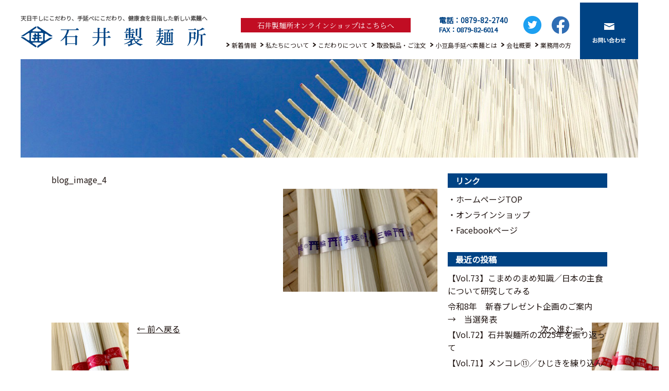

--- FILE ---
content_type: text/html; charset=UTF-8
request_url: https://141seimen.com/news/979/attachment/blog_image_4/
body_size: 12417
content:
<!DOCTYPE HTML>
<html dir="ltr" lang="ja" prefix="og: https://ogp.me/ns#">
<head>
<meta charset="UTF-8">
<meta name="viewport" content="width=1200px">
<meta http-equiv="X-UA-Compatible" content="IE=edge">
<link rel="stylesheet" href="https://141seimen.com/css/style.css">
<link rel="stylesheet" href="https://141seimen.com/wp/wp-content/themes/boar_G/style.css">
<link href="https://fonts.googleapis.com/css?family=Noto+Sans+JP&display=swap" rel="stylesheet">
<link href="https://fonts.googleapis.com/css?family=Noto+Serif+JP&display=swap" rel="stylesheet">
<link rel="pingback" href="https://141seimen.com/wp/xmlrpc.php" />

 
	<style>img:is([sizes="auto" i], [sizes^="auto," i]) { contain-intrinsic-size: 3000px 1500px }</style>
	
		<!-- All in One SEO 4.9.3 - aioseo.com -->
		<title>blog_image_4 | 石井製麺所</title>
	<meta name="robots" content="max-image-preview:large" />
	<meta name="author" content="ishiiseimen_admin"/>
	<link rel="canonical" href="https://141seimen.com/news/979/attachment/blog_image_4/" />
	<meta name="generator" content="All in One SEO (AIOSEO) 4.9.3" />

		<!-- Google tag (gtag.js) -->
<script async src="https://www.googletagmanager.com/gtag/js?id=G-RBR5ZGVPP8"></script>
<script>
  window.dataLayer = window.dataLayer || [];
  function gtag(){dataLayer.push(arguments);}
  gtag('js', new Date());

  gtag('config', 'G-RBR5ZGVPP8');
</script>
		<meta property="og:locale" content="ja_JP" />
		<meta property="og:site_name" content="石井製麺所 | 天日干しにこだわり、手延べにこだわり、健康食を目指した新しい素麺へ｜石井製麺所" />
		<meta property="og:type" content="article" />
		<meta property="og:title" content="blog_image_4 | 石井製麺所" />
		<meta property="og:url" content="https://141seimen.com/news/979/attachment/blog_image_4/" />
		<meta property="article:published_time" content="2023-06-12T08:00:43+00:00" />
		<meta property="article:modified_time" content="2023-06-12T08:00:43+00:00" />
		<meta name="twitter:card" content="summary" />
		<meta name="twitter:title" content="blog_image_4 | 石井製麺所" />
		<script type="application/ld+json" class="aioseo-schema">
			{"@context":"https:\/\/schema.org","@graph":[{"@type":"BreadcrumbList","@id":"https:\/\/141seimen.com\/news\/979\/attachment\/blog_image_4\/#breadcrumblist","itemListElement":[{"@type":"ListItem","@id":"https:\/\/141seimen.com#listItem","position":1,"name":"\u30db\u30fc\u30e0","item":"https:\/\/141seimen.com","nextItem":{"@type":"ListItem","@id":"https:\/\/141seimen.com\/news\/979\/attachment\/blog_image_4\/#listItem","name":"blog_image_4"}},{"@type":"ListItem","@id":"https:\/\/141seimen.com\/news\/979\/attachment\/blog_image_4\/#listItem","position":2,"name":"blog_image_4","previousItem":{"@type":"ListItem","@id":"https:\/\/141seimen.com#listItem","name":"\u30db\u30fc\u30e0"}}]},{"@type":"ItemPage","@id":"https:\/\/141seimen.com\/news\/979\/attachment\/blog_image_4\/#itempage","url":"https:\/\/141seimen.com\/news\/979\/attachment\/blog_image_4\/","name":"blog_image_4 | \u77f3\u4e95\u88fd\u9eba\u6240","inLanguage":"ja","isPartOf":{"@id":"https:\/\/141seimen.com\/#website"},"breadcrumb":{"@id":"https:\/\/141seimen.com\/news\/979\/attachment\/blog_image_4\/#breadcrumblist"},"author":{"@id":"https:\/\/141seimen.com\/author\/ishiiseimen_admin\/#author"},"creator":{"@id":"https:\/\/141seimen.com\/author\/ishiiseimen_admin\/#author"},"datePublished":"2023-06-12T17:00:43+09:00","dateModified":"2023-06-12T17:00:43+09:00"},{"@type":"Organization","@id":"https:\/\/141seimen.com\/#organization","name":"\u77f3\u4e95\u88fd\u9eba\u6240","description":"\u5929\u65e5\u5e72\u3057\u306b\u3053\u3060\u308f\u308a\u3001\u624b\u5ef6\u3079\u306b\u3053\u3060\u308f\u308a\u3001\u5065\u5eb7\u98df\u3092\u76ee\u6307\u3057\u305f\u65b0\u3057\u3044\u7d20\u9eba\u3078\uff5c\u77f3\u4e95\u88fd\u9eba\u6240","url":"https:\/\/141seimen.com\/"},{"@type":"Person","@id":"https:\/\/141seimen.com\/author\/ishiiseimen_admin\/#author","url":"https:\/\/141seimen.com\/author\/ishiiseimen_admin\/","name":"ishiiseimen_admin","image":{"@type":"ImageObject","@id":"https:\/\/141seimen.com\/news\/979\/attachment\/blog_image_4\/#authorImage","url":"https:\/\/secure.gravatar.com\/avatar\/8699fd5b8bd04f1048907a9843da30a4972684e4c63ac2d7fdc34aace903dab4?s=96&d=mm&r=g","width":96,"height":96,"caption":"ishiiseimen_admin"}},{"@type":"WebSite","@id":"https:\/\/141seimen.com\/#website","url":"https:\/\/141seimen.com\/","name":"\u77f3\u4e95\u88fd\u9eba\u6240","description":"\u5929\u65e5\u5e72\u3057\u306b\u3053\u3060\u308f\u308a\u3001\u624b\u5ef6\u3079\u306b\u3053\u3060\u308f\u308a\u3001\u5065\u5eb7\u98df\u3092\u76ee\u6307\u3057\u305f\u65b0\u3057\u3044\u7d20\u9eba\u3078\uff5c\u77f3\u4e95\u88fd\u9eba\u6240","inLanguage":"ja","publisher":{"@id":"https:\/\/141seimen.com\/#organization"}}]}
		</script>
		<!-- All in One SEO -->

<link rel='dns-prefetch' href='//www.googletagmanager.com' />
<link rel="alternate" type="application/rss+xml" title="石井製麺所 &raquo; フィード" href="https://141seimen.com/feed/" />
<link rel="alternate" type="application/rss+xml" title="石井製麺所 &raquo; コメントフィード" href="https://141seimen.com/comments/feed/" />
<script type="text/javascript">
/* <![CDATA[ */
window._wpemojiSettings = {"baseUrl":"https:\/\/s.w.org\/images\/core\/emoji\/16.0.1\/72x72\/","ext":".png","svgUrl":"https:\/\/s.w.org\/images\/core\/emoji\/16.0.1\/svg\/","svgExt":".svg","source":{"concatemoji":"https:\/\/141seimen.com\/wp\/wp-includes\/js\/wp-emoji-release.min.js?ver=559f4225bd79d419454edb15f772a175"}};
/*! This file is auto-generated */
!function(s,n){var o,i,e;function c(e){try{var t={supportTests:e,timestamp:(new Date).valueOf()};sessionStorage.setItem(o,JSON.stringify(t))}catch(e){}}function p(e,t,n){e.clearRect(0,0,e.canvas.width,e.canvas.height),e.fillText(t,0,0);var t=new Uint32Array(e.getImageData(0,0,e.canvas.width,e.canvas.height).data),a=(e.clearRect(0,0,e.canvas.width,e.canvas.height),e.fillText(n,0,0),new Uint32Array(e.getImageData(0,0,e.canvas.width,e.canvas.height).data));return t.every(function(e,t){return e===a[t]})}function u(e,t){e.clearRect(0,0,e.canvas.width,e.canvas.height),e.fillText(t,0,0);for(var n=e.getImageData(16,16,1,1),a=0;a<n.data.length;a++)if(0!==n.data[a])return!1;return!0}function f(e,t,n,a){switch(t){case"flag":return n(e,"\ud83c\udff3\ufe0f\u200d\u26a7\ufe0f","\ud83c\udff3\ufe0f\u200b\u26a7\ufe0f")?!1:!n(e,"\ud83c\udde8\ud83c\uddf6","\ud83c\udde8\u200b\ud83c\uddf6")&&!n(e,"\ud83c\udff4\udb40\udc67\udb40\udc62\udb40\udc65\udb40\udc6e\udb40\udc67\udb40\udc7f","\ud83c\udff4\u200b\udb40\udc67\u200b\udb40\udc62\u200b\udb40\udc65\u200b\udb40\udc6e\u200b\udb40\udc67\u200b\udb40\udc7f");case"emoji":return!a(e,"\ud83e\udedf")}return!1}function g(e,t,n,a){var r="undefined"!=typeof WorkerGlobalScope&&self instanceof WorkerGlobalScope?new OffscreenCanvas(300,150):s.createElement("canvas"),o=r.getContext("2d",{willReadFrequently:!0}),i=(o.textBaseline="top",o.font="600 32px Arial",{});return e.forEach(function(e){i[e]=t(o,e,n,a)}),i}function t(e){var t=s.createElement("script");t.src=e,t.defer=!0,s.head.appendChild(t)}"undefined"!=typeof Promise&&(o="wpEmojiSettingsSupports",i=["flag","emoji"],n.supports={everything:!0,everythingExceptFlag:!0},e=new Promise(function(e){s.addEventListener("DOMContentLoaded",e,{once:!0})}),new Promise(function(t){var n=function(){try{var e=JSON.parse(sessionStorage.getItem(o));if("object"==typeof e&&"number"==typeof e.timestamp&&(new Date).valueOf()<e.timestamp+604800&&"object"==typeof e.supportTests)return e.supportTests}catch(e){}return null}();if(!n){if("undefined"!=typeof Worker&&"undefined"!=typeof OffscreenCanvas&&"undefined"!=typeof URL&&URL.createObjectURL&&"undefined"!=typeof Blob)try{var e="postMessage("+g.toString()+"("+[JSON.stringify(i),f.toString(),p.toString(),u.toString()].join(",")+"));",a=new Blob([e],{type:"text/javascript"}),r=new Worker(URL.createObjectURL(a),{name:"wpTestEmojiSupports"});return void(r.onmessage=function(e){c(n=e.data),r.terminate(),t(n)})}catch(e){}c(n=g(i,f,p,u))}t(n)}).then(function(e){for(var t in e)n.supports[t]=e[t],n.supports.everything=n.supports.everything&&n.supports[t],"flag"!==t&&(n.supports.everythingExceptFlag=n.supports.everythingExceptFlag&&n.supports[t]);n.supports.everythingExceptFlag=n.supports.everythingExceptFlag&&!n.supports.flag,n.DOMReady=!1,n.readyCallback=function(){n.DOMReady=!0}}).then(function(){return e}).then(function(){var e;n.supports.everything||(n.readyCallback(),(e=n.source||{}).concatemoji?t(e.concatemoji):e.wpemoji&&e.twemoji&&(t(e.twemoji),t(e.wpemoji)))}))}((window,document),window._wpemojiSettings);
/* ]]> */
</script>
<style id='wp-emoji-styles-inline-css' type='text/css'>

	img.wp-smiley, img.emoji {
		display: inline !important;
		border: none !important;
		box-shadow: none !important;
		height: 1em !important;
		width: 1em !important;
		margin: 0 0.07em !important;
		vertical-align: -0.1em !important;
		background: none !important;
		padding: 0 !important;
	}
</style>
<link rel='stylesheet' id='wp-block-library-css' href='https://141seimen.com/wp/wp-includes/css/dist/block-library/style.min.css?ver=559f4225bd79d419454edb15f772a175' type='text/css' media='all' />
<style id='wp-block-library-theme-inline-css' type='text/css'>
.wp-block-audio :where(figcaption){color:#555;font-size:13px;text-align:center}.is-dark-theme .wp-block-audio :where(figcaption){color:#ffffffa6}.wp-block-audio{margin:0 0 1em}.wp-block-code{border:1px solid #ccc;border-radius:4px;font-family:Menlo,Consolas,monaco,monospace;padding:.8em 1em}.wp-block-embed :where(figcaption){color:#555;font-size:13px;text-align:center}.is-dark-theme .wp-block-embed :where(figcaption){color:#ffffffa6}.wp-block-embed{margin:0 0 1em}.blocks-gallery-caption{color:#555;font-size:13px;text-align:center}.is-dark-theme .blocks-gallery-caption{color:#ffffffa6}:root :where(.wp-block-image figcaption){color:#555;font-size:13px;text-align:center}.is-dark-theme :root :where(.wp-block-image figcaption){color:#ffffffa6}.wp-block-image{margin:0 0 1em}.wp-block-pullquote{border-bottom:4px solid;border-top:4px solid;color:currentColor;margin-bottom:1.75em}.wp-block-pullquote cite,.wp-block-pullquote footer,.wp-block-pullquote__citation{color:currentColor;font-size:.8125em;font-style:normal;text-transform:uppercase}.wp-block-quote{border-left:.25em solid;margin:0 0 1.75em;padding-left:1em}.wp-block-quote cite,.wp-block-quote footer{color:currentColor;font-size:.8125em;font-style:normal;position:relative}.wp-block-quote:where(.has-text-align-right){border-left:none;border-right:.25em solid;padding-left:0;padding-right:1em}.wp-block-quote:where(.has-text-align-center){border:none;padding-left:0}.wp-block-quote.is-large,.wp-block-quote.is-style-large,.wp-block-quote:where(.is-style-plain){border:none}.wp-block-search .wp-block-search__label{font-weight:700}.wp-block-search__button{border:1px solid #ccc;padding:.375em .625em}:where(.wp-block-group.has-background){padding:1.25em 2.375em}.wp-block-separator.has-css-opacity{opacity:.4}.wp-block-separator{border:none;border-bottom:2px solid;margin-left:auto;margin-right:auto}.wp-block-separator.has-alpha-channel-opacity{opacity:1}.wp-block-separator:not(.is-style-wide):not(.is-style-dots){width:100px}.wp-block-separator.has-background:not(.is-style-dots){border-bottom:none;height:1px}.wp-block-separator.has-background:not(.is-style-wide):not(.is-style-dots){height:2px}.wp-block-table{margin:0 0 1em}.wp-block-table td,.wp-block-table th{word-break:normal}.wp-block-table :where(figcaption){color:#555;font-size:13px;text-align:center}.is-dark-theme .wp-block-table :where(figcaption){color:#ffffffa6}.wp-block-video :where(figcaption){color:#555;font-size:13px;text-align:center}.is-dark-theme .wp-block-video :where(figcaption){color:#ffffffa6}.wp-block-video{margin:0 0 1em}:root :where(.wp-block-template-part.has-background){margin-bottom:0;margin-top:0;padding:1.25em 2.375em}
</style>
<style id='classic-theme-styles-inline-css' type='text/css'>
/*! This file is auto-generated */
.wp-block-button__link{color:#fff;background-color:#32373c;border-radius:9999px;box-shadow:none;text-decoration:none;padding:calc(.667em + 2px) calc(1.333em + 2px);font-size:1.125em}.wp-block-file__button{background:#32373c;color:#fff;text-decoration:none}
</style>
<link rel='stylesheet' id='aioseo/css/src/vue/standalone/blocks/table-of-contents/global.scss-css' href='https://141seimen.com/wp/wp-content/plugins/all-in-one-seo-pack/dist/Lite/assets/css/table-of-contents/global.e90f6d47.css?ver=4.9.3' type='text/css' media='all' />
<style id='global-styles-inline-css' type='text/css'>
:root{--wp--preset--aspect-ratio--square: 1;--wp--preset--aspect-ratio--4-3: 4/3;--wp--preset--aspect-ratio--3-4: 3/4;--wp--preset--aspect-ratio--3-2: 3/2;--wp--preset--aspect-ratio--2-3: 2/3;--wp--preset--aspect-ratio--16-9: 16/9;--wp--preset--aspect-ratio--9-16: 9/16;--wp--preset--color--black: #000000;--wp--preset--color--cyan-bluish-gray: #abb8c3;--wp--preset--color--white: #ffffff;--wp--preset--color--pale-pink: #f78da7;--wp--preset--color--vivid-red: #cf2e2e;--wp--preset--color--luminous-vivid-orange: #ff6900;--wp--preset--color--luminous-vivid-amber: #fcb900;--wp--preset--color--light-green-cyan: #7bdcb5;--wp--preset--color--vivid-green-cyan: #00d084;--wp--preset--color--pale-cyan-blue: #8ed1fc;--wp--preset--color--vivid-cyan-blue: #0693e3;--wp--preset--color--vivid-purple: #9b51e0;--wp--preset--gradient--vivid-cyan-blue-to-vivid-purple: linear-gradient(135deg,rgba(6,147,227,1) 0%,rgb(155,81,224) 100%);--wp--preset--gradient--light-green-cyan-to-vivid-green-cyan: linear-gradient(135deg,rgb(122,220,180) 0%,rgb(0,208,130) 100%);--wp--preset--gradient--luminous-vivid-amber-to-luminous-vivid-orange: linear-gradient(135deg,rgba(252,185,0,1) 0%,rgba(255,105,0,1) 100%);--wp--preset--gradient--luminous-vivid-orange-to-vivid-red: linear-gradient(135deg,rgba(255,105,0,1) 0%,rgb(207,46,46) 100%);--wp--preset--gradient--very-light-gray-to-cyan-bluish-gray: linear-gradient(135deg,rgb(238,238,238) 0%,rgb(169,184,195) 100%);--wp--preset--gradient--cool-to-warm-spectrum: linear-gradient(135deg,rgb(74,234,220) 0%,rgb(151,120,209) 20%,rgb(207,42,186) 40%,rgb(238,44,130) 60%,rgb(251,105,98) 80%,rgb(254,248,76) 100%);--wp--preset--gradient--blush-light-purple: linear-gradient(135deg,rgb(255,206,236) 0%,rgb(152,150,240) 100%);--wp--preset--gradient--blush-bordeaux: linear-gradient(135deg,rgb(254,205,165) 0%,rgb(254,45,45) 50%,rgb(107,0,62) 100%);--wp--preset--gradient--luminous-dusk: linear-gradient(135deg,rgb(255,203,112) 0%,rgb(199,81,192) 50%,rgb(65,88,208) 100%);--wp--preset--gradient--pale-ocean: linear-gradient(135deg,rgb(255,245,203) 0%,rgb(182,227,212) 50%,rgb(51,167,181) 100%);--wp--preset--gradient--electric-grass: linear-gradient(135deg,rgb(202,248,128) 0%,rgb(113,206,126) 100%);--wp--preset--gradient--midnight: linear-gradient(135deg,rgb(2,3,129) 0%,rgb(40,116,252) 100%);--wp--preset--font-size--small: 13px;--wp--preset--font-size--medium: 20px;--wp--preset--font-size--large: 36px;--wp--preset--font-size--x-large: 42px;--wp--preset--spacing--20: 0.44rem;--wp--preset--spacing--30: 0.67rem;--wp--preset--spacing--40: 1rem;--wp--preset--spacing--50: 1.5rem;--wp--preset--spacing--60: 2.25rem;--wp--preset--spacing--70: 3.38rem;--wp--preset--spacing--80: 5.06rem;--wp--preset--shadow--natural: 6px 6px 9px rgba(0, 0, 0, 0.2);--wp--preset--shadow--deep: 12px 12px 50px rgba(0, 0, 0, 0.4);--wp--preset--shadow--sharp: 6px 6px 0px rgba(0, 0, 0, 0.2);--wp--preset--shadow--outlined: 6px 6px 0px -3px rgba(255, 255, 255, 1), 6px 6px rgba(0, 0, 0, 1);--wp--preset--shadow--crisp: 6px 6px 0px rgba(0, 0, 0, 1);}:where(.is-layout-flex){gap: 0.5em;}:where(.is-layout-grid){gap: 0.5em;}body .is-layout-flex{display: flex;}.is-layout-flex{flex-wrap: wrap;align-items: center;}.is-layout-flex > :is(*, div){margin: 0;}body .is-layout-grid{display: grid;}.is-layout-grid > :is(*, div){margin: 0;}:where(.wp-block-columns.is-layout-flex){gap: 2em;}:where(.wp-block-columns.is-layout-grid){gap: 2em;}:where(.wp-block-post-template.is-layout-flex){gap: 1.25em;}:where(.wp-block-post-template.is-layout-grid){gap: 1.25em;}.has-black-color{color: var(--wp--preset--color--black) !important;}.has-cyan-bluish-gray-color{color: var(--wp--preset--color--cyan-bluish-gray) !important;}.has-white-color{color: var(--wp--preset--color--white) !important;}.has-pale-pink-color{color: var(--wp--preset--color--pale-pink) !important;}.has-vivid-red-color{color: var(--wp--preset--color--vivid-red) !important;}.has-luminous-vivid-orange-color{color: var(--wp--preset--color--luminous-vivid-orange) !important;}.has-luminous-vivid-amber-color{color: var(--wp--preset--color--luminous-vivid-amber) !important;}.has-light-green-cyan-color{color: var(--wp--preset--color--light-green-cyan) !important;}.has-vivid-green-cyan-color{color: var(--wp--preset--color--vivid-green-cyan) !important;}.has-pale-cyan-blue-color{color: var(--wp--preset--color--pale-cyan-blue) !important;}.has-vivid-cyan-blue-color{color: var(--wp--preset--color--vivid-cyan-blue) !important;}.has-vivid-purple-color{color: var(--wp--preset--color--vivid-purple) !important;}.has-black-background-color{background-color: var(--wp--preset--color--black) !important;}.has-cyan-bluish-gray-background-color{background-color: var(--wp--preset--color--cyan-bluish-gray) !important;}.has-white-background-color{background-color: var(--wp--preset--color--white) !important;}.has-pale-pink-background-color{background-color: var(--wp--preset--color--pale-pink) !important;}.has-vivid-red-background-color{background-color: var(--wp--preset--color--vivid-red) !important;}.has-luminous-vivid-orange-background-color{background-color: var(--wp--preset--color--luminous-vivid-orange) !important;}.has-luminous-vivid-amber-background-color{background-color: var(--wp--preset--color--luminous-vivid-amber) !important;}.has-light-green-cyan-background-color{background-color: var(--wp--preset--color--light-green-cyan) !important;}.has-vivid-green-cyan-background-color{background-color: var(--wp--preset--color--vivid-green-cyan) !important;}.has-pale-cyan-blue-background-color{background-color: var(--wp--preset--color--pale-cyan-blue) !important;}.has-vivid-cyan-blue-background-color{background-color: var(--wp--preset--color--vivid-cyan-blue) !important;}.has-vivid-purple-background-color{background-color: var(--wp--preset--color--vivid-purple) !important;}.has-black-border-color{border-color: var(--wp--preset--color--black) !important;}.has-cyan-bluish-gray-border-color{border-color: var(--wp--preset--color--cyan-bluish-gray) !important;}.has-white-border-color{border-color: var(--wp--preset--color--white) !important;}.has-pale-pink-border-color{border-color: var(--wp--preset--color--pale-pink) !important;}.has-vivid-red-border-color{border-color: var(--wp--preset--color--vivid-red) !important;}.has-luminous-vivid-orange-border-color{border-color: var(--wp--preset--color--luminous-vivid-orange) !important;}.has-luminous-vivid-amber-border-color{border-color: var(--wp--preset--color--luminous-vivid-amber) !important;}.has-light-green-cyan-border-color{border-color: var(--wp--preset--color--light-green-cyan) !important;}.has-vivid-green-cyan-border-color{border-color: var(--wp--preset--color--vivid-green-cyan) !important;}.has-pale-cyan-blue-border-color{border-color: var(--wp--preset--color--pale-cyan-blue) !important;}.has-vivid-cyan-blue-border-color{border-color: var(--wp--preset--color--vivid-cyan-blue) !important;}.has-vivid-purple-border-color{border-color: var(--wp--preset--color--vivid-purple) !important;}.has-vivid-cyan-blue-to-vivid-purple-gradient-background{background: var(--wp--preset--gradient--vivid-cyan-blue-to-vivid-purple) !important;}.has-light-green-cyan-to-vivid-green-cyan-gradient-background{background: var(--wp--preset--gradient--light-green-cyan-to-vivid-green-cyan) !important;}.has-luminous-vivid-amber-to-luminous-vivid-orange-gradient-background{background: var(--wp--preset--gradient--luminous-vivid-amber-to-luminous-vivid-orange) !important;}.has-luminous-vivid-orange-to-vivid-red-gradient-background{background: var(--wp--preset--gradient--luminous-vivid-orange-to-vivid-red) !important;}.has-very-light-gray-to-cyan-bluish-gray-gradient-background{background: var(--wp--preset--gradient--very-light-gray-to-cyan-bluish-gray) !important;}.has-cool-to-warm-spectrum-gradient-background{background: var(--wp--preset--gradient--cool-to-warm-spectrum) !important;}.has-blush-light-purple-gradient-background{background: var(--wp--preset--gradient--blush-light-purple) !important;}.has-blush-bordeaux-gradient-background{background: var(--wp--preset--gradient--blush-bordeaux) !important;}.has-luminous-dusk-gradient-background{background: var(--wp--preset--gradient--luminous-dusk) !important;}.has-pale-ocean-gradient-background{background: var(--wp--preset--gradient--pale-ocean) !important;}.has-electric-grass-gradient-background{background: var(--wp--preset--gradient--electric-grass) !important;}.has-midnight-gradient-background{background: var(--wp--preset--gradient--midnight) !important;}.has-small-font-size{font-size: var(--wp--preset--font-size--small) !important;}.has-medium-font-size{font-size: var(--wp--preset--font-size--medium) !important;}.has-large-font-size{font-size: var(--wp--preset--font-size--large) !important;}.has-x-large-font-size{font-size: var(--wp--preset--font-size--x-large) !important;}
:where(.wp-block-post-template.is-layout-flex){gap: 1.25em;}:where(.wp-block-post-template.is-layout-grid){gap: 1.25em;}
:where(.wp-block-columns.is-layout-flex){gap: 2em;}:where(.wp-block-columns.is-layout-grid){gap: 2em;}
:root :where(.wp-block-pullquote){font-size: 1.5em;line-height: 1.6;}
</style>
<link rel='stylesheet' id='contact-form-7-css' href='https://141seimen.com/wp/wp-content/plugins/contact-form-7/includes/css/styles.css?ver=6.1.4' type='text/css' media='all' />
<link rel='stylesheet' id='wp-pagenavi-css' href='https://141seimen.com/wp/wp-content/plugins/wp-pagenavi/pagenavi-css.css?ver=2.70' type='text/css' media='all' />

<!-- Site Kit によって追加された Google タグ（gtag.js）スニペット -->
<!-- Google アナリティクス スニペット (Site Kit が追加) -->
<script type="text/javascript" src="https://www.googletagmanager.com/gtag/js?id=GT-TNSBGVV" id="google_gtagjs-js" async></script>
<script type="text/javascript" id="google_gtagjs-js-after">
/* <![CDATA[ */
window.dataLayer = window.dataLayer || [];function gtag(){dataLayer.push(arguments);}
gtag("set","linker",{"domains":["141seimen.com"]});
gtag("js", new Date());
gtag("set", "developer_id.dZTNiMT", true);
gtag("config", "GT-TNSBGVV");
 window._googlesitekit = window._googlesitekit || {}; window._googlesitekit.throttledEvents = []; window._googlesitekit.gtagEvent = (name, data) => { var key = JSON.stringify( { name, data } ); if ( !! window._googlesitekit.throttledEvents[ key ] ) { return; } window._googlesitekit.throttledEvents[ key ] = true; setTimeout( () => { delete window._googlesitekit.throttledEvents[ key ]; }, 5 ); gtag( "event", name, { ...data, event_source: "site-kit" } ); }; 
/* ]]> */
</script>
<link rel="https://api.w.org/" href="https://141seimen.com/wp-json/" /><link rel="alternate" title="JSON" type="application/json" href="https://141seimen.com/wp-json/wp/v2/media/983" /><link rel="alternate" title="oEmbed (JSON)" type="application/json+oembed" href="https://141seimen.com/wp-json/oembed/1.0/embed?url=https%3A%2F%2F141seimen.com%2Fnews%2F979%2Fattachment%2Fblog_image_4%2F" />
<link rel="alternate" title="oEmbed (XML)" type="text/xml+oembed" href="https://141seimen.com/wp-json/oembed/1.0/embed?url=https%3A%2F%2F141seimen.com%2Fnews%2F979%2Fattachment%2Fblog_image_4%2F&#038;format=xml" />
<meta name="generator" content="Site Kit by Google 1.170.0" /><link rel="icon" href="data:,">
<!-- Global site tag (gtag.js) - Google Analytics -->
<script async src="https://www.googletagmanager.com/gtag/js?id=UA-166351472-1"></script>
<script>
  window.dataLayer = window.dataLayer || [];
  function gtag(){dataLayer.push(arguments);}
  gtag('js', new Date());

  gtag('config', 'UA-166351472-1');
</script><link rel="canonical" href="https://141seimen.com/news/979/attachment/blog_image_4/">
<meta name="google-site-verification" content="AUuvsfo3CPsmy46MUrWUzLqvFEp7tyvF2fwbUvm8gBs">
<!-- Google タグ マネージャー スニペット (Site Kit が追加) -->
<script type="text/javascript">
/* <![CDATA[ */

			( function( w, d, s, l, i ) {
				w[l] = w[l] || [];
				w[l].push( {'gtm.start': new Date().getTime(), event: 'gtm.js'} );
				var f = d.getElementsByTagName( s )[0],
					j = d.createElement( s ), dl = l != 'dataLayer' ? '&l=' + l : '';
				j.async = true;
				j.src = 'https://www.googletagmanager.com/gtm.js?id=' + i + dl;
				f.parentNode.insertBefore( j, f );
			} )( window, document, 'script', 'dataLayer', 'GTM-M68PGPQ' );
			
/* ]]> */
</script>

<!-- (ここまで) Google タグ マネージャー スニペット (Site Kit が追加) -->
	
</head>

<body data-rsssl=1 class="attachment wp-singular attachment-template-default single single-attachment postid-983 attachmentid-983 attachment-jpeg wp-theme-boar_G">

<div id="screen">
<header class="header">
<div class="h_left">
<p>天日干しにこだわり、手延べにこだわり、健康食を目指した新しい素麺へ</p>
<div><a href="https://141seimen.com"><img src="https://141seimen.com/images/common/logo.png" width="360" alt=""/></a></div>
</div>
<div class="h_right">
<div class="h_online"><a href="https://141seimen.thebase.in/" rel="noopener" target="_blank">石井製麺所オンラインショップはこちらへ</a></div>
<div class="h_tel"><a href="tel:0879822740">電話：0879-82-2740</a><p>FAX：0879-82-6014</p></div>
<div class="mt26 mr20"><a href="https://twitter.com/141seimen_seto" rel="noopener" target="_blank"><img src="https://141seimen.com/images/common/tw.png" width="35" height="35" alt="Twitter"/></a></div>
<div class="mt26 mr20"><a href="https://www.facebook.com/141seimen/" rel="noopener" target="_blank"><img src="https://141seimen.com/images/common/fb.png" width="35" height="35" alt="Facebook"/></a></div>
<div><script type="text/javascript">
<!--
function converter(M){
var str="", str_as="";
for(var i=0;i<M.length;i++){
str_as = M.charCodeAt(i);
str += String.fromCharCode(str_as + 1);
}
return str;
}
function mail_to(k_1,k_2)
{eval(String.fromCharCode(108,111,99,97,116,105,111,110,46,104,114,101,102,32,
61,32,39,109,97,105,108,116,111,58) 
+ escape(k_1) + 
converter(String.fromCharCode(104,109,101,110,63,48,51,48,114,100,104,108,100,109,45,98,110,108,
62,114,116,97,105,100,98,115,60)) 
+ escape(k_2) + "'");} 
document.write('<a href=JavaScript:mail_to("","")><img src="https://141seimen.com/images/common/h_contact.png" alt=""/><\/a>');
//-->
</script></div>
</div>	

<nav class="gnav">
<ul><li><a href="https://141seimen.com/news/">新着情報</a></li>
<li><a href="https://141seimen.com/#sec01">私たちについて</a></li>
<li><a href="https://141seimen.com/#sec02">こだわりについて</a></li>
<li><a href="https://141seimen.thebase.in/" target="_blank">取扱製品・ご注文</a></li>
<li><a href="https://141seimen.com/#sec03">小豆島手延べ素麺とは</a></li>
<li><a href="https://141seimen.com/#sec04">会社概要</a></li>
<li><a href="https://141seimen.com/business/">業務用の方</a></li>
</ul>
<!-- / #gnav_pc --></nav>
<!-- / #header --></header>

<div class="cat_keyvisual">
 <img src="https://141seimen.com/images/common/main.jpg" alt=""/>
	<h1 class="title_type06"></h1>
</div>
<div id="container">

<div id="contents">
<main id="mainContents_02">



<section>
<div class="post" id="post-983">
<h1>blog_image_4</h1>
<div class="entry">
<p class="attachment"><a href="https://141seimen.com/wp/wp-content/uploads/2023/06/blog_image_4.jpg"><img width="300" height="200" src="https://141seimen.com/wp/wp-content/uploads/2023/06/blog_image_4-300x200.jpg" class="attachment-medium size-medium" alt="" decoding="async" fetchpriority="high" srcset="https://141seimen.com/wp/wp-content/uploads/2023/06/blog_image_4-300x200.jpg 300w, https://141seimen.com/wp/wp-content/uploads/2023/06/blog_image_4-1024x682.jpg 1024w, https://141seimen.com/wp/wp-content/uploads/2023/06/blog_image_4-768x512.jpg 768w, https://141seimen.com/wp/wp-content/uploads/2023/06/blog_image_4.jpg 1417w" sizes="(max-width: 300px) 100vw, 300px" /></a></p>
<div class="caption">
</div>
<div class="navigation img_nav">
<div class="alignleft">
<a href='https://141seimen.com/news/979/attachment/blog_image_3/'><img width="150" height="150" src="https://141seimen.com/wp/wp-content/uploads/2023/06/blog_image_3-150x150.jpg" class="attachment-thumbnail size-thumbnail" alt="blog_image_3" decoding="async" /></a>　<a href='https://141seimen.com/news/979/attachment/blog_image_3/'>&larr; 前へ戻る</a><!-- / .alignleft --></div>
<div class="alignright">
<a href='https://141seimen.com/news/979/attachment/blog_image_5/'>次へ進む &rarr;</a>　<a href='https://141seimen.com/news/979/attachment/blog_image_5/'><img width="150" height="150" src="https://141seimen.com/wp/wp-content/uploads/2023/06/blog_image_5-150x150.jpg" class="attachment-thumbnail size-thumbnail" alt="blog_image_5" decoding="async" /></a><!-- / .alignright --></div>
<!-- / .navigation --></div>
<br class="clear" />
<!-- / .entry --></div>
<!-- / #post-983 --></div>
</section>


<!-- / #mainContents_02 --></main>
<div id="columnRight">

<nav id="widget_area">
<ul>
<li id="custom_html-2" class="widget_text widget widget_custom_html"><header class="widgettitle side_hd"><p>リンク</p></header><div class="textwidget custom-html-widget"><ul>
	<li><a href="https://141seimen.com/">・ホームページTOP</a></li>
	<li><a href="https://141seimen.thebase.in/" target="_blank">・オンラインショップ</a></li>
	<li><a href="https://www.facebook.com/141seimen/" target="_blank">・Facebookページ</a></li>
</ul></div></li>
		<li id="recent-posts-2" class="widget widget_recent_entries">
		<header class="widgettitle side_hd"><p>最近の投稿</p></header>
		<ul>
											<li>
					<a href="https://141seimen.com/communication/2775/">【Vol.73】こまめのまめ知識／日本の主食について研究してみる</a>
									</li>
											<li>
					<a href="https://141seimen.com/news/2758/">令和8年　新春プレゼント企画のご案内　→　当選発表</a>
									</li>
											<li>
					<a href="https://141seimen.com/communication/2740/">【Vol.72】石井製麺所の2025年を振り返って</a>
									</li>
											<li>
					<a href="https://141seimen.com/communication/2719/">【Vol.71】メンコレ⑪／ひじきを練り込んだ麺の“深み”</a>
									</li>
											<li>
					<a href="https://141seimen.com/communication/2696/">【Vol.70】こまめのまめ知識／秋の小豆島観光について研究してみる</a>
									</li>
					</ul>

		</li><li id="categories-2" class="widget widget_categories"><header class="widgettitle side_hd"><p>カテゴリー</p></header>
			<ul>
					<li class="cat-item cat-item-1"><a href="https://141seimen.com/news/">新着情報</a>
</li>
	<li class="cat-item cat-item-2"><a href="https://141seimen.com/blog/">三代目ブログ</a>
</li>
	<li class="cat-item cat-item-3"><a href="https://141seimen.com/communication/">石井製麺所通信</a>
</li>
	<li class="cat-item cat-item-4"><a href="https://141seimen.com/product/">商品について</a>
</li>
	<li class="cat-item cat-item-5"><a href="https://141seimen.com/%e7%b4%a0%e9%ba%ba%e3%81%ae%e6%ad%b4%e5%8f%b2%e3%83%bb%e5%b0%8f%e8%b1%86%e5%b3%b6%e6%89%8b%e5%bb%b6%e3%81%b9%e7%b4%a0%e9%ba%b5%e3%81%ae%e6%ad%b4%e5%8f%b2/">素麺の歴史・小豆島手延べ素麵の歴史</a>
</li>
	<li class="cat-item cat-item-6"><a href="https://141seimen.com/%e3%81%8a%ef%bc%81%e3%81%84%e3%81%97%e3%81%84-%e3%81%91%e3%82%93%e3%81%b6%e3%82%93%e3%82%8d%e3%81%8f%e3%83%96%e3%83%ad%e3%82%b0/">お！いしい けんぶんろくブログ</a>
</li>
			</ul>

			</li><li id="archives-2" class="widget widget_archive"><header class="widgettitle side_hd"><p>アーカイブ</p></header>
			<ul>
					<li><a href='https://141seimen.com/date/2026/01/'>2026年1月</a></li>
	<li><a href='https://141seimen.com/date/2025/12/'>2025年12月</a></li>
	<li><a href='https://141seimen.com/date/2025/11/'>2025年11月</a></li>
	<li><a href='https://141seimen.com/date/2025/10/'>2025年10月</a></li>
	<li><a href='https://141seimen.com/date/2025/09/'>2025年9月</a></li>
	<li><a href='https://141seimen.com/date/2025/08/'>2025年8月</a></li>
	<li><a href='https://141seimen.com/date/2025/07/'>2025年7月</a></li>
	<li><a href='https://141seimen.com/date/2025/06/'>2025年6月</a></li>
	<li><a href='https://141seimen.com/date/2025/05/'>2025年5月</a></li>
	<li><a href='https://141seimen.com/date/2025/04/'>2025年4月</a></li>
	<li><a href='https://141seimen.com/date/2025/03/'>2025年3月</a></li>
	<li><a href='https://141seimen.com/date/2025/02/'>2025年2月</a></li>
	<li><a href='https://141seimen.com/date/2025/01/'>2025年1月</a></li>
	<li><a href='https://141seimen.com/date/2024/12/'>2024年12月</a></li>
	<li><a href='https://141seimen.com/date/2024/11/'>2024年11月</a></li>
	<li><a href='https://141seimen.com/date/2024/10/'>2024年10月</a></li>
	<li><a href='https://141seimen.com/date/2024/09/'>2024年9月</a></li>
	<li><a href='https://141seimen.com/date/2024/08/'>2024年8月</a></li>
	<li><a href='https://141seimen.com/date/2024/07/'>2024年7月</a></li>
	<li><a href='https://141seimen.com/date/2024/06/'>2024年6月</a></li>
	<li><a href='https://141seimen.com/date/2024/05/'>2024年5月</a></li>
	<li><a href='https://141seimen.com/date/2024/04/'>2024年4月</a></li>
	<li><a href='https://141seimen.com/date/2024/03/'>2024年3月</a></li>
	<li><a href='https://141seimen.com/date/2024/02/'>2024年2月</a></li>
	<li><a href='https://141seimen.com/date/2024/01/'>2024年1月</a></li>
	<li><a href='https://141seimen.com/date/2023/12/'>2023年12月</a></li>
	<li><a href='https://141seimen.com/date/2023/11/'>2023年11月</a></li>
	<li><a href='https://141seimen.com/date/2023/10/'>2023年10月</a></li>
	<li><a href='https://141seimen.com/date/2023/09/'>2023年9月</a></li>
	<li><a href='https://141seimen.com/date/2023/08/'>2023年8月</a></li>
	<li><a href='https://141seimen.com/date/2023/07/'>2023年7月</a></li>
	<li><a href='https://141seimen.com/date/2023/06/'>2023年6月</a></li>
	<li><a href='https://141seimen.com/date/2023/05/'>2023年5月</a></li>
	<li><a href='https://141seimen.com/date/2023/04/'>2023年4月</a></li>
	<li><a href='https://141seimen.com/date/2023/03/'>2023年3月</a></li>
	<li><a href='https://141seimen.com/date/2023/02/'>2023年2月</a></li>
	<li><a href='https://141seimen.com/date/2023/01/'>2023年1月</a></li>
	<li><a href='https://141seimen.com/date/2022/12/'>2022年12月</a></li>
	<li><a href='https://141seimen.com/date/2022/11/'>2022年11月</a></li>
	<li><a href='https://141seimen.com/date/2022/10/'>2022年10月</a></li>
	<li><a href='https://141seimen.com/date/2022/09/'>2022年9月</a></li>
	<li><a href='https://141seimen.com/date/2022/07/'>2022年7月</a></li>
	<li><a href='https://141seimen.com/date/2022/06/'>2022年6月</a></li>
	<li><a href='https://141seimen.com/date/2022/05/'>2022年5月</a></li>
	<li><a href='https://141seimen.com/date/2022/02/'>2022年2月</a></li>
	<li><a href='https://141seimen.com/date/2022/01/'>2022年1月</a></li>
	<li><a href='https://141seimen.com/date/2021/11/'>2021年11月</a></li>
	<li><a href='https://141seimen.com/date/2021/08/'>2021年8月</a></li>
	<li><a href='https://141seimen.com/date/2021/07/'>2021年7月</a></li>
	<li><a href='https://141seimen.com/date/2021/05/'>2021年5月</a></li>
	<li><a href='https://141seimen.com/date/2021/04/'>2021年4月</a></li>
	<li><a href='https://141seimen.com/date/2021/03/'>2021年3月</a></li>
	<li><a href='https://141seimen.com/date/2021/02/'>2021年2月</a></li>
	<li><a href='https://141seimen.com/date/2021/01/'>2021年1月</a></li>
	<li><a href='https://141seimen.com/date/2020/12/'>2020年12月</a></li>
	<li><a href='https://141seimen.com/date/2020/11/'>2020年11月</a></li>
	<li><a href='https://141seimen.com/date/2020/10/'>2020年10月</a></li>
	<li><a href='https://141seimen.com/date/2020/09/'>2020年9月</a></li>
	<li><a href='https://141seimen.com/date/2020/08/'>2020年8月</a></li>
	<li><a href='https://141seimen.com/date/2020/07/'>2020年7月</a></li>
	<li><a href='https://141seimen.com/date/2020/06/'>2020年6月</a></li>
	<li><a href='https://141seimen.com/date/2019/12/'>2019年12月</a></li>
			</ul>

			</li></ul>
<!-- / #widget_area --></nav>
<!-- / #columnLeft --></div>

<!-- / #contents --></div>

<nav id="footer_nav">
<ul>
<ul><li><a href="https://141seimen.com/news/">新着情報</a></li>
<li><a href="https://141seimen.com/#sec01">私たちについて</a></li>
<li><a href="https://141seimen.com/#sec02">こだわりについて</a></li>
<li><a href="https://141seimen.thebase.in/" target="_blank">取扱製品・ご注文</a></li>
<li><a href="https://141seimen.com/#sec03">小豆島手延べ素麺とは</a></li>
<li><a href="https://141seimen.com/#sec04">会社概要</a></li>
<li><a href="https://141seimen.com/business/">業務用の方</a></li>
</ul>
</nav>
<!-- / #container --></div>

<a id="pageTop" href="#screen"><img src="https://141seimen.com/images/common/page_top.png" width="57" height="57" alt=""/></a>
<footer class="footer" role="contentinfo">
<div class="footer_inner">
<p class="fsize16 mb10">今のお客様をとことん大切にしたい。</p>
<p class="mb45">小豆島で４００年以上続くといわれる素麺。天日干しと手延べ製法にこだわった、素麺です。古来より素麺は贈り物として珍重され、日本人の食文化に深く浸透してきました。<br>
お中元やお祝い事の贈り物に素麺が選ばれてきたのは、贈り先様の健康や長寿への願いを込めた、はるか昔から続く日本人の思いやりの現れです。<br>
そして今では、普段の食生活になくてはならない存在となりました。<br>
夏の暑い日、冷えた素麺は心も身体も穏やかにし、冬の寒い日、温かい汁で満たされた素麺は頭からお腹の中まで温まり、食べた方を笑顔にしてくれるものだと思います。<br>
私たちは４００年以上続く思いやりの詰まった素麺を誇りに思い、これからもお客様のことをとことん大切に考え、これからも石井製麺所らしい素麺をつくり続けていきます。<br>
</p>
<p class="fsize16 mb10">次の１００年に向けた新しい私たちの取り組みです。</p>
<p class="mb40">お客様からのお電話ではご注文以外にも、嬉しいお声や励ましのお声があり、私たちもたくさんの元気とヤル気をいただきます。<br>
そのお声にお応えするべく素麺づくりでは、ご縁をいただくお客様の笑顔を思い浮かべながら、一束一束丁寧に素麺を仕上げています。<br>
お客様に支えられながらもお客様とともに成長し、お客様に喜ばれることを第一にした素麺づくり?まるで素麺の“より”のような関係は、私たちにとってとても大切なカタチなのです。<br>
私たちは、創業からおよそ50年、美味しさと安全にこだわり、親子3代にわたってご愛顧いただく素麺をつくり続けてきました。<br>
そしてこれからは、次の１００年に繋がる素麺づくりを目指し、お客様の食生活になくてはならない素麺を、つくり続けていきたいと願います。<br>
それが、石井製麺所が目指す、これからの取り組みです。</p>
	
<div class="f_bottom">
<div class="address">
<p class="mb5">天日干しにこだわり、手延べにこだわり、健康食を目指した新しい素麺へ</p>
<div><a href=""><img src="https://141seimen.com/images/common/f_logo.png" width="360" height="42" alt=""/></a></div>
<!-- / .address --></div>
<div class="f_bottom_right">
<p>有限会社 石井製麺所<br>
香川県小豆郡小豆島町馬木甲50-3<br>
<script type="text/javascript">
<!--
function converter(M){
var str="", str_as="";
for(var i=0;i<M.length;i++){
str_as = M.charCodeAt(i);
str += String.fromCharCode(str_as + 1);
}
return str;
}
function mail_to(k_1,k_2)
{eval(String.fromCharCode(108,111,99,97,116,105,111,110,46,104,114,101,102,32,
61,32,39,109,97,105,108,116,111,58) 
+ escape(k_1) + 
converter(String.fromCharCode(104,109,101,110,63,48,51,48,114,100,104,108,100,109,45,98,110,108,
62,114,116,97,105,100,98,115,60)) 
+ escape(k_2) + "'");} 
document.write('<a href=JavaScript:mail_to("","")>E-mail : info@141seimen.com<\/a>');
//-->
</script>
</p>
</div>
</div>
<!-- / .footer_inner --></div>
<div class="copy_right">	
<p>? All rights 有限会社 石井製麺所</p>
</div>
<!-- / #footer --></footer>
<!-- / #screen --></div>
<script type="speculationrules">
{"prefetch":[{"source":"document","where":{"and":[{"href_matches":"\/*"},{"not":{"href_matches":["\/wp\/wp-*.php","\/wp\/wp-admin\/*","\/wp\/wp-content\/uploads\/*","\/wp\/wp-content\/*","\/wp\/wp-content\/plugins\/*","\/wp\/wp-content\/themes\/boar_G\/*","\/*\\?(.+)"]}},{"not":{"selector_matches":"a[rel~=\"nofollow\"]"}},{"not":{"selector_matches":".no-prefetch, .no-prefetch a"}}]},"eagerness":"conservative"}]}
</script>
		<!-- Google タグ マネージャー (noscript) スニペット (Site Kit が追加) -->
		<noscript>
			<iframe src="https://www.googletagmanager.com/ns.html?id=GTM-M68PGPQ" height="0" width="0" style="display:none;visibility:hidden"></iframe>
		</noscript>
		<!-- (ここまで) Google タグ マネージャー (noscript) スニペット (Site Kit が追加) -->
		<script type="text/javascript" src="https://141seimen.com/wp/wp-includes/js/jquery/jquery.min.js?ver=3.7.1" id="jquery-core-js"></script>
<script type="text/javascript" src="https://141seimen.com/wp/wp-includes/js/comment-reply.min.js?ver=559f4225bd79d419454edb15f772a175" id="comment-reply-js" async="async" data-wp-strategy="async"></script>
<script type="text/javascript" src="https://141seimen.com/wp/wp-includes/js/dist/hooks.min.js?ver=4d63a3d491d11ffd8ac6" id="wp-hooks-js"></script>
<script type="text/javascript" src="https://141seimen.com/wp/wp-includes/js/dist/i18n.min.js?ver=5e580eb46a90c2b997e6" id="wp-i18n-js"></script>
<script type="text/javascript" id="wp-i18n-js-after">
/* <![CDATA[ */
wp.i18n.setLocaleData( { 'text direction\u0004ltr': [ 'ltr' ] } );
/* ]]> */
</script>
<script type="text/javascript" src="https://141seimen.com/wp/wp-content/plugins/contact-form-7/includes/swv/js/index.js?ver=6.1.4" id="swv-js"></script>
<script type="text/javascript" id="contact-form-7-js-translations">
/* <![CDATA[ */
( function( domain, translations ) {
	var localeData = translations.locale_data[ domain ] || translations.locale_data.messages;
	localeData[""].domain = domain;
	wp.i18n.setLocaleData( localeData, domain );
} )( "contact-form-7", {"translation-revision-date":"2025-11-30 08:12:23+0000","generator":"GlotPress\/4.0.3","domain":"messages","locale_data":{"messages":{"":{"domain":"messages","plural-forms":"nplurals=1; plural=0;","lang":"ja_JP"},"This contact form is placed in the wrong place.":["\u3053\u306e\u30b3\u30f3\u30bf\u30af\u30c8\u30d5\u30a9\u30fc\u30e0\u306f\u9593\u9055\u3063\u305f\u4f4d\u7f6e\u306b\u7f6e\u304b\u308c\u3066\u3044\u307e\u3059\u3002"],"Error:":["\u30a8\u30e9\u30fc:"]}},"comment":{"reference":"includes\/js\/index.js"}} );
/* ]]> */
</script>
<script type="text/javascript" id="contact-form-7-js-before">
/* <![CDATA[ */
var wpcf7 = {
    "api": {
        "root": "https:\/\/141seimen.com\/wp-json\/",
        "namespace": "contact-form-7\/v1"
    }
};
/* ]]> */
</script>
<script type="text/javascript" src="https://141seimen.com/wp/wp-content/plugins/contact-form-7/includes/js/index.js?ver=6.1.4" id="contact-form-7-js"></script>
<script type="text/javascript" src="https://141seimen.com/wp/wp-content/plugins/google-site-kit/dist/assets/js/googlesitekit-events-provider-contact-form-7-40476021fb6e59177033.js" id="googlesitekit-events-provider-contact-form-7-js" defer></script>
<script src="https://141seimen.com/js/pagetop.js"></script>
<script src="https://141seimen.com/js/smoothScroll.js"></script>

</body>
</html>

--- FILE ---
content_type: text/css
request_url: https://141seimen.com/wp/wp-content/themes/boar_G/style.css
body_size: 1937
content:
@charset "utf-8";
/*
Theme Name: Entrys Boar-G
Theme URI: http://entrys.jp/wordpress/
Description: お客様用カスタマイズテーマ
Version: 2.1(Responsive)
Author: IT-Probe Co.,Ltd.
Author URI:http://entrys.jp/wordpress/
License: GNU General Public License
License URI: license.txt
*/

/* ================================================
WordPress 基本機能のCSS
================================================ */

.entry img{
	height: auto;
	overflow: hidden;
	margin-bottom: 20px;
}


img.centered {
	display: block;
	margin: 0 auto;
}

.img_nav{
	padding-top: 30px;
}


@media only screen and (min-width: 1080px){

img.alignright {
	padding: 4px;
	margin: 0 0 2px 7px;
	display: inline;
}

img.alignleft {
	padding: 4px;
	margin: 0 7px 2px 0;
	display: inline;
}

.alignright {
	float: right;
}

.alignleft {
	float: left
}

}

@media only screen and (min-width: 480px){

img.alignright {
	display: block;
	padding: 0;
	margin: 0 auto;
}

img.alignleft {
	display: block;
	padding: 0;
	margin: 0 auto;
}

.alignright {
	padding: 0;
	margin: 0 auto;
}

.alignleft {
	padding: 0;
	margin: 0 auto;
}

}

.postmetadata {
	text-align: center;
}

h2 #comments {
	padding: 0;
	margin: auto 20px ;
}


.thread-alt {
	background-color: #f8f8f8;
	}

.thread-even {
	background-color: white;
	}

.depth-1 {
	border: 1px solid #ddd;
	}

.even, .alt {
	border-left: 1px solid #ddd;
	}

small {
	font-size: 0.9em;
	line-height: 1.5em;
	}

.entry p a:visited {
	}

.sticky {
	background: #f7f7f7;
	padding: 0 0 0 0;
	}

.sticky h2 {
	padding-top: 10px;
	}

.commentlist li, #commentform input, #commentform textarea {
	}

.commentlist li ul li {
	font-size: 1em;
}

.commentlist li {
	font-weight: bold;
}

.commentlist li .avatar { 
	float: right;
	border: 1px solid #eee;
	padding: 2px;
	background: #fff;
	}

.commentlist cite, .commentlist cite a {
	font-weight: bold;
	font-style: normal;
	font-size: 1.1em;
	}

.commentlist p {
	font-weight: normal;
	line-height: 1.5em;
	text-transform: none;
	}

#commentform p {
	}

.commentmetadata {
	font-weight: normal;
	}

acronym, abbr, span.caps
{
	font-size: 0.9em;
	letter-spacing: 0.7em;
	}

#wp-calendar #prev a, #wp-calendar #next a {
	font-size: 9pt;
	}

#wp-calendar a {
	text-decoration: underline;
	}

#wp-calendar caption {
	text-align: left;
	}

#wp-calendar th {
	font-style: normal;
	text-transform: capitalize;
	}

.post hr {
	display: block;
	}


.postmetadata {
	margin: 30px 0;
	}

.smallattachment {
	text-align: center;
	float: left;
	width: 128px;
	margin: 5px 5px 5px 0px;
}

.attachment {
	text-align: center!important;
	margin: 5px 0px;
	}

.postmetadata {
	clear: both;
	font-size: 0.9em;
}

.postmetadata ul, .postmetadata li {
	display: inline;
	list-style-type: none;
	list-style-image: none;
	}

li.bypostauthor {
    background: mediumslateblue;
}

/* ------------------------------------------------
投稿や検索フォーム
------------------------------------------------ */
#searchform {
	margin: 10px auto;
	padding: 5px 3px;
	text-align: center;
	}

#columnLeft #searchform #s {
	width: 108px;
	padding: 2px;
	}

#columnLeft #searchsubmit {
	padding: 1px;
	}

.entry form {
	text-align:center;
	}


#commentform input {
	width: 170px;
	padding: 2px;
	margin: 5px 5px 1px 0;
	}

#commentform {
	margin: 5px 10px 0 0;
	}

#commentform textarea {
	width: 100%;
	padding: 2px;
	}

#respond:after {
		content: "."; 
	    display: block; 
	    height: 0; 
	    clear: both; 
	    visibility: hidden;
	}
#commentform #submit {
	margin: 0 0 5px auto;
	float: right;
	}

/* ------------------------------------------------
コメント表示
------------------------------------------------ */

.alt {
	margin: 0;
	padding: 10px;
	}

.commentlist {
	padding: 0;
/*	text-align: justify; */
	}

.commentlist li {
	margin: 15px 0 10px;
	padding: 5px 5px 10px 10px;
	list-style: none;

	}

.commentlist li ul li { 
	margin-right: -5px;
	margin-left: 10px;
	}

.commentlist p {
	margin: 10px 5px 10px 0;
	}

.children { padding: 0; }

#commentform p {
	margin: 5px 0;
	}

.nocomments {
	text-align: center;
	margin: 0;
	padding: 0;
	}

.commentmetadata {
	margin: 0;
	display: block;
	}

/* ------------------------------------------------
カレンダー(ウィジェット)
------------------------------------------------ */

#wp-calendar {
	empty-cells: show;
	margin: 10px auto 0;
	width: 155px;
	}

#wp-calendar #next a {
	padding-right: 10px;
	text-align: right;
	}

#wp-calendar #prev a {
	padding-left: 10px;
	text-align: left;
	}

#wp-calendar a {
	display: block;
	}

#wp-calendar caption {
	text-align: left;
	width: 100%;
	}

#wp-calendar td {
	padding: 3px 0;
	text-align: center;
	}

#wp-calendar td.pad:hover { /* Doesn't work in IE */
	background-color: #fff; }

/* ------------------------------------------------
Tag関連
------------------------------------------------ */

acronym, abbr, span.caps {
	cursor: help;
	}

acronym, abbr {
	border-bottom: 1px dashed #999;
	}

blockquote {
	margin: 15px 30px 0 10px;
	padding-left: 20px;
	border-left: 5px solid #ddd;
	}

blockquote cite {
	margin: 5px 0 0;
	display: block;
	}

.center {
	text-align: center;
	}

.hidden {
	display: none;
	}
	
.screen-reader-text {
     position: absolute;
     left: -1000em;
	}

.navigation {
	display: block;
	text-align: center;
	margin-top: 10px;
	margin-bottom: 60px;
	}

/* ------------------------------------------------
キャプション
------------------------------------------------ */
.aligncenter,
div.aligncenter {
	display: block;
	margin-left: auto;
	margin-right: auto;
	}

.wp-caption,
.gallery-caption{
	width: 100%!important;	
}

.wp-caption img {
	max-width: 100%!important;	
	margin: 0;
	padding: 0;
	border: 0 none;
	}

.wp-caption p.wp-caption-text {
	font-size: 11px;
	line-height: 17px;
	padding: 0 4px 5px;
	margin: 0;
	}


/* ------------------------------------------------
Gutenberg
------------------------------------------------ */

@media screen and (min-width: 601px) and (max-width: 1079px){
  .wp-block-columns {
    flex-flow: nowrap!important;
  }
}


--- FILE ---
content_type: image/svg+xml
request_url: https://141seimen.com/images/common/nav_icon.svg
body_size: 248
content:
<svg xmlns="http://www.w3.org/2000/svg" viewBox="0 0 5.91 7.57"><defs><style>.cls-1{fill:none;stroke:#231815;stroke-linecap:round;stroke-linejoin:round;stroke-width:2px;}</style></defs><g id="レイヤー_2" data-name="レイヤー 2"><g id="レイヤー_1-2" data-name="レイヤー 1"><polyline class="cls-1" points="1 6.58 4.91 3.79 1 1"/></g></g></svg>